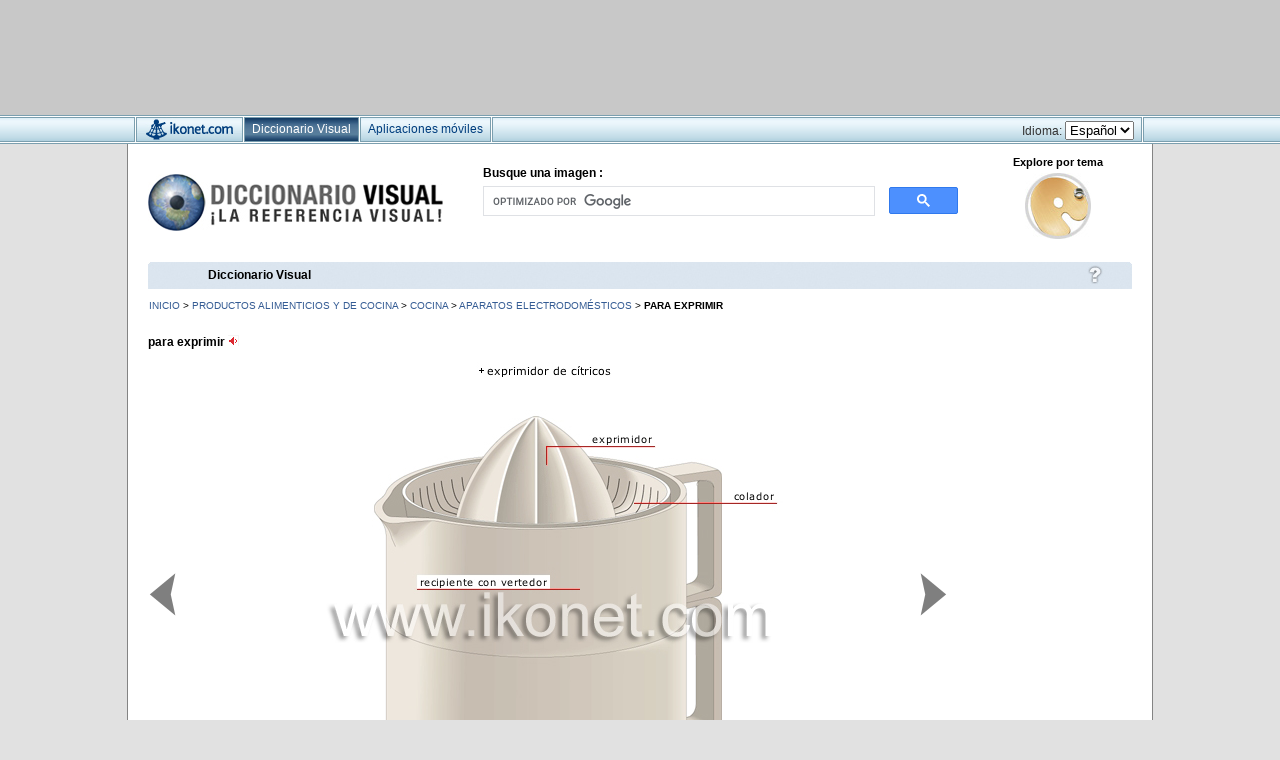

--- FILE ---
content_type: text/html; charset=UTF-8
request_url: https://www.ikonet.com/es/diccionariovisual/productos-alimenticios-y-de-cocina/cocina/aparatos-electrodomesticos/para-exprimir.php
body_size: 29328
content:
<!DOCTYPE html PUBLIC "-//W3C//DTD XHTML 1.0 Strict//EN"
        "http://www.w3.org/TR/xhtml1/DTD/xhtml1-strict.dtd">
<html xmlns="http://www.w3.org/1999/xhtml" xml:lang="en" lang="en">
<head>
<!--Output date : 14:11 2007-11-09, version : 3.0.21-->
<!-- -->
<meta http-equiv="content-type" name="content-type" content="text/html; charset=utf-8" />
<title>productos alimenticios y de cocina > cocina > aparatos electrodomésticos > para exprimir imagen - Diccionario Visual
</title>
<script type="text/javascript" src="../../../includes/scripts/js/menu-haut.js"></script>
<script type="text/javascript" src="../../../includes/scripts/js/analytics.js"></script>
<script type="text/javascript" src="../../../includes/scripts/js/AC_RunActiveContent.js"></script>
<script type="text/javascript" src="../../../includes/scripts/js/rollOver.js"></script>
<script type="text/javascript" src="../../../includes/scripts/js/CGDynamicMenu.js"></script>
<script type="text/javascript" src="../../../includes/scripts/js/truncate.js"></script>
<link href="../../../css/esp/screen.css" rel="stylesheet" type="text/css" media="screen" />
<link href="../../../css/esp/print.css" rel="stylesheet" type="text/css" media="print" />
</head>
<body>


<!-- THE VISUAL DICTIONARY -->

<div class="pubtop" style="background-color:#C8C8C8; height:115px; width:100%;"><div style="height:6px;"></div><div class="pubbox"><div class="pubbox_leaderboard">
<script async src="https://pagead2.googlesyndication.com/pagead/js/adsbygoogle.js"></script>
<!-- Larousse Mexico 728x90 leaderboard TopOfAllPages -->
<ins class="adsbygoogle"
     style="display:inline-block;width:728px;height:90px"
     data-ad-client="ca-pub-7156007925185226"
     data-ad-slot="8701798275"></ins>
<script>
     (adsbygoogle = window.adsbygoogle || []).push({});
</script>
</div></div></div>
<style>
div.menutop{
	height:29px;
	width:100%;
	background: #FFF url(https://www.ikonet.com/en/ikonet-ui/images/menutop.gif) repeat-x;
	text-align:left;
	font-family:Verdana,Geneva,sans-serif;
	color:#333;
	}
	
div.menutop a{
	outline:none;
	}
	
div.menuonglets{
	width:1006px;
	height:29px;
	margin:0 auto;
	font-size:14px;
	}
	
div.spacer{
	height:29px; 
	width:3px; 
	background: #FFF url(https://www.ikonet.com/en/ikonet-ui/images/menutop_spacer.gif) center; 
	float:left;
	}
	
div.spacer_debut{
	height:29px; 
	width:3px; 
	background: #FFF url(https://www.ikonet.com/en/ikonet-ui/images/menutop_spacer.gif) center; 
	float:left;
	margin-left: -3px;
	}

div.spacer_fin{
	height:29px; 
	width:3px; 
	background: #FFF url(https://www.ikonet.com/en/ikonet-ui/images/menutop_spacer.gif) center; 
	float:left;
	margin-right: -1px;
	}
	
div.onglet{
	height:29px;
	background: url(https://www.ikonet.com/en/ikonet-ui/images/menutop.gif) repeat-x;
	float:left;
	font-size:12px;
	color:#003E7E;
	text-decoration:none;
	}
	
div.onglet:hover{
	height:29px;
	background: url(https://www.ikonet.com/en/ikonet-ui/images/menutop.gif) repeat-x;
	background-position:0px -29px;
	float:left;
	font-size:12px;
	color:#003E7E;
	text-decoration:none;
	cursor:pointer;
	}
	
div.onglet:active{
	height:29px;
	background: url(https://www.ikonet.com/en/ikonet-ui/images/menutop.gif) repeat-x;
	background-position:0px -58px;
	float:left;
	font-size:12px;
	color:#003E7E;
	text-decoration:none;
	cursor:pointer;
	}
	
div.ongletselect{
	height:29px;
	background: url(https://www.ikonet.com/en/ikonet-ui/images/menutop_select.gif) center;
	float:left;
	font-size:12px;
	color:#FFF;
	text-decoration:none;
	}
	
div.ongletikonet{
	height:29px;
	width:105px;
	background: url(https://www.ikonet.com/en/ikonet-ui/images/boutonikonet.gif) repeat-x;
	float:left;
	}
	
div.ongletikonet:hover{
	height:29px;
	width:105px;
	background: url(https://www.ikonet.com/en/ikonet-ui/images/boutonikonet.gif) repeat-x;
	background-position:0px -29px;
	float:left;
	cursor:pointer;
	}
	
div.ongletikonet:active{
	height:29px;
	width:105px;
	background: url(https://www.ikonet.com/en/ikonet-ui/images/boutonikonet.gif) repeat-x;
	background-position:0px -58px;
	float:left;
	cursor:pointer;
	}
	
div.ongletikonetselect{
	height:29px;
	width:105px;
	background: url(https://www.ikonet.com/en/ikonet-ui/images/boutonikonet_select.jpg) center;
	float:left;
	}
	
div.onglettext{
	padding-top:7px;
	margin-left:7px;
	margin-right:7px;
	}
</style>

<!--<script type="text/javascript" src="https://www.ikonet.com/es/ikonet-ui/dropdown/js/jquery-1.4.4.min.js"></script>-->
<script type="text/javascript" language="javascript" src="https://www.ikonet.com/es/ikonet-ui/dropdown/js/jquery.dropdownPlain.js"></script>
<link rel="stylesheet" href="https://www.ikonet.com/es/ikonet-ui/dropdown/css/dropdown_style.css" type="text/css" media="screen, projection"/>
	<!--[if lte IE 7]>
        <link rel="stylesheet" type="text/css" href="https://www.ikonet.com/en/ikonet-ui/dropdown/css/ie.css" media="screen" />
    <![endif]-->
    
    <!-- CODE: Pour ajouter la mention "Nouveau" a un onglet
    <div style="position:relative; left:19px; top:-20px; width:91px; height:23px;"><img src="https:///en/ikonet-ui/images/nouveau.png" style="margin:0px; padding:0px; border:none;"></img></div>
    -->

<div class="menutop">
<div class="menuonglets">
    <div class="spacer_debut"></div>
    <ul class="dropdown" style="margin: 0; padding: 0;"> 
    	<li>
    	<a href="https://www.ikonet.com/es/"><div class="ongletikonet"></div></a>
        </li>
    	<div class="spacer"></div>
    
    	<li>
    	<a href="https://www.ikonet.com/es/diccionariovisual/"><div class="ongletselect"><div class="onglettext">Diccionario Visual</div></div></a>
        </li>
        <div class="spacer"></div>
        
        <li>
    	<a href="https://www.ikonet.com/es/cuerpo-humano-virtual/"><div class="onglet"><div class="onglettext">Aplicaciones m&oacute;viles</div></div></a>
            <ul class="sub_menu" style="width:280px; margin: 0; padding: 0;">
            	<li><a href="https://www.ikonet.com/es/cuerpo-humano-virtual/"><span style="color:#003E7E;">El Cuerpo Humano Virtual (iPad)</span></a></li>
        		<li><a href="https://www.ikonet.com/es/elvisualplus/"><span style="color:#003E7E;">El Visual + (iPad)</span></a></li>
        	</ul>
        </li>
    	<div class="spacer"></div>
    </ul>

    <div class="spacer_fin" style="float:right"></div>

    <div style="padding-top:6px; float:right; font-size:12px; margin-right:7px;">
    Idioma:
    <select ONCHANGE='location = this.options[this.selectedIndex].value'>
    <option VALUE='https://www.ikonet.com/es/'>Espa&ntilde;ol</option>
    <option VALUE='https://www.ikonet.com/en/'>Ingl&eacute;s</option>
    <option VALUE='https://www.ikonet.com/fr/'>Franc&eacute;s</option>
    </select>
    </div>
    
</div>
</div>	<div class="frame">
<!-- THE VISUAL DICTIONARY -->

<!--<div class="menuOnglets">
	<div class="onglet1b"><span class="texteOnglet">The visual dictionary</span></div>
     <a href="http://www.ikonet.com/fr/ledictionnairevisuel/"><div class="onglet2"><span class="texteOnglet">Le <span style="color:#af0c03">corps humain</span> virtuel</span></div></a>
    
    <div style="float:right;"><a href="http://store.ikonet.com"><div class="onglet3"><span class="texteOnglet">Online Shop</span></div></a></div>
    <div style="float:right; color:#FFF; margin-top:4px; margin-right:10px;">
     Language :
    <select ONCHANGE='location = this.options[this.selectedIndex].value'>
    <option VALUE='http://www.ikonet.com/en/visualdictionary/'>English</option>
    <option VALUE='http://www.ikonet.com/fr/ledictionnairevisuel/'>Fran&ccedil;ais</option>
    </select>
    </div>
</div>-->    
		<div class="c">
		 <!-- THE VISUAL DICTIONARY -->
<meta name="viewport" content="width=device-width">
<style>
  /* Samsung Galaxy */
  @media screen and (device-width: 800px) { html { zoom: 81.21827%; } }
  /* Kindle Fire */
  @media screen and (device-width: 600px) { html { zoom: 60.91370%; } }
  /* iPad */
  @media screen and (device-width: 768px) { html { zoom: 75%; } }
</style>
<div class="h">


<br style="clear:both">

  <div style='margin-left: 20px; position:relative; z-index:0;'>
  <!--<div class='logo' style="position:relative; z-index:0;"><a href=""><img src="images/header/logoheader.jpg" alt="Logo" /></a></div>-->
  
      
  <div style="height:106px; width:985px;">
  <script type="text/javascript">
	function submitform()
	{
  		document.recherche.submit();
	}
  </script>
  
  <div style="float:left; margin-top:18px;">
  <!--<a href="https://www.ikonet.com/es/diccionariovisual/" class="header"></a>-->
  <a href="https://www.ikonet.com/es/diccionariovisual/"><img src="https://www.ikonet.com/es/diccionariovisual/images/logo-new-ES.jpg"></img></a>
  </div>
  
  <div style="position:absolute; left:335px; top:10px; font-size:12px; font-weight:bold;">
  Busque una imagen :
  </div>
  
<style>
#searchform .screen-reader-text {
	display:none;
}

#searchform #s, #cse-search-box input[type="text"] {
	margin:0; 
	height:30px;
	width:350px;
	border:1px solid #666;
	font-size:16px;
	}
</style>
	
  <div style="float:left; margin-top:30px; margin-left:40px;width:475px" class="menu side widget_search">
  
  <!-- GOOGLESEARCH -->
  <script async src="https://cse.google.com/cse.js?cx=partner-pub-7156007925185226:szgnabuf34k">
</script>
<div class="gcse-searchbox-only"></div>
	<!--<form action="http://www.ikonet.com/es/diccionariovisual/static/esp/searchresults" id="cse-search-box" name="recherche">
  <div>
    <input type="hidden" name="cx" value="partner-pub-7156007925185226:szgnabuf34k" />
    <input type="hidden" name="cof" value="FORID:9" />
    <input type="hidden" name="ie" value="UTF-8" />
    <input type="text" name="q">
  </div>
</form>
<script type="text/javascript" src="http://www.google.ca/cse/brand?form=cse-search-box&amp;lang=es"></script>
-->
</div>
  
    <div style="float:left; width:140px; height:100px; margin-left:30px; text-align:center; font-weight:bold;">
  Explore por tema
  <!-- <a href="/"> A UTILISER POUR LE RANDOM -->
  <a href="https://www.ikonet.com/es/diccionariovisual/"><img src="https://www.ikonet.com/es/diccionariovisual/images/themes/11.jpg" style="margin-top:5px;" alt="arte y arquitectura" title="arte y arquitectura"></a>
  </div>

</div>

<div style='clear:both'></div>
  
<div class="menuHaut">
  <div id="pons" class="pons">
  <a href="https://www.ikonet.com/es/diccionariovisual/static/esp/help"><img src="../../../images/btn_aide.jpg" alt="" /></a>
</div>
  <div class="elementsMenu">
	<ul id="menu">
        	<li><span><a href="https://www.ikonet.com/es/diccionariovisual/static/esp/visual">Diccionario Visual</a></span>
    			<!--<ul>
				<li><a href="https://www.ikonet.com/es/diccionariovisual/static/esp/visuel">Qu’est-ce que <em>Le Visuel</em>&nbsp;?</a></li>
				<li><a href="https://www.ikonet.com/es/diccionariovisual/static/esp/visuel_histoire">L'histoire d’un succès</a></li>
				<li><a href="https://www.ikonet.com/es/diccionariovisual/static/esp/visuel_monde"><em>Le Visuel</em> dans le monde</a></li>
			</ul>-->
		</li>
        
          
    
      
	  	
			<!--<ul>
				<li><a href="https://www.ikonet.com/es/diccionariovisual/static/esp/survol">Survol</a></li>
				<li><a href="https://www.ikonet.com/es/diccionariovisual/static/esp/visuel4"><em>Le Visuel 4</em></a></li>
				<li><a href="https://www.ikonet.com/es/diccionariovisual/static/esp/cederom_visuel3">Mise à jour</a></li>
			</ul>-->		
	  </li>	
      
	   		
			
			<!--<ul>
				<li><a href="https://www.ikonet.com/es/diccionariovisual/static/esp/jeux_chacunsaplace">Jeu de la semaine</a></li>
				<li><a href="https://www.ikonet.com/es/diccionariovisual/static/esp/games_archives">Archives</a></li>
			</ul>-->
		</li>

		
    
	</ul>
	</div>
</div>
</div>         
  		</div>
			
			<div class="c2">
			<div class="breadcrumb" style='margin-top:0px; float:left;'>		
						<span class="breadcrumb"><a href="http://www.ikonet.com/es/diccionariovisual/">INICIO</a> > <a href="https://www.ikonet.com/es/diccionariovisual/productos-alimenticios-y-de-cocina/">productos alimenticios y de cocina</a> > <a href="https://www.ikonet.com/es/diccionariovisual/productos-alimenticios-y-de-cocina/cocina/">cocina</a> > <a href="https://www.ikonet.com/es/diccionariovisual/productos-alimenticios-y-de-cocina/cocina/">aparatos electrodomésticos</a> > <!--<a href="">--><span style="color:#000; font-weight:bold;">para exprimir</span><!--</a>--></span>
			
            
            
<!--========================================================= PREVIOUS / NEXT ============= -->
				</div>
                <div style="float:right; margin-right:20px;"></div>
                
				<div class="descript" style='width: 675px; float:left;'>				
						<h4 class="top">para exprimir <a href="https://www.ikonet.com/es/diccionariovisual/static/esp/pronunciation/index/esp/26595/26595" onclick="MM_openBrWindow('https://www.ikonet.com/es/diccionariovisual/static/esp/pronunciation/index/esp/26595/26595','popup','status=yes,scrollbars=no,width=313,height=484'); return false"><img src="../../../images/speaker-vert.gif" alt="click to hear : para exprimir" title="click to hear : para exprimir" border="0" width="11" height="11" /></a></h4>
							
				</div>
					
                    <div style="clear:both;"></div>
                    
					<!-- VOIR AUSSI FLASH ===================================== -->
					
					
                    <script src="http://code.jquery.com/jquery-latest.js"></script>
                    
                    <style>
                    img{
                        border:none;
                    }
                    
                    #screenshot{
                            position:absolute;
                            background:#333333;
                            border:solid 1px #d8d8d8;
                            padding:4px;
                            display:none;
                            color:#fff;
                            font-family:Arial, Helvetica, sans-serif;
                            font-size:12px;
                            line-height:20px;
							text-align:center;
                    }
					</style>
                    
					<div style="position:relative; width:840px;">
                                        
                    <script>
						// starting the script on page load
						$(document).ready(function(){
							screenshotPreview();
							//alert("READY");
						});
					</script>
                    
                    <script type="text/javascript">
						this.screenshotPreview = function(){	
							/* CONFIG */
								
								xOffset = 0;
								yOffset = 15;
								
								// these 2 variable determine popup's distance from the cursor
								// you might want to adjust to get the right result
								
							/* END CONFIG */
							$("a.screenshot").hover(function(e){
								this.t = this.title;
								this.title = "";	
								var c = (this.t != "") ? "<br/>" + this.t : "";
								$("body").append("<p id='screenshot'><img style='width:200px;' src='"+ this.rel +"' alt='url preview' />"+ c +"</p>");								 
								$("#screenshot")
									.css("top",(e.pageY - xOffset) + "px")
									.css("left",(e.pageX + yOffset) + "px")
									.fadeIn("fast");					
							},
							
							function(){
								this.title = this.t;	
								$("#screenshot").remove();
							});	
							$("a.screenshot").mousemove(function(e){
								$("#screenshot")
									.css("top",(e.pageY - xOffset) + "px")
									.css("left",(e.pageX + yOffset) + "px");
							});			
						};
					</script>
                    
                    <a href="https://www.ikonet.com/es/diccionariovisual/productos-alimenticios-y-de-cocina/cocina/aparatos-electrodomesticos/para-cortar-2.php" class="screenshot" title="para cortar" rel="../../../images/esp/para-cortar-265891.jpg"><div class="bouton_ecran_right" style="width:30px; height:80px; position:absolute; top:200px; left:20px;"></div></a>                    
                    <a href="https://www.ikonet.com/es/diccionariovisual/productos-alimenticios-y-de-cocina/cocina/aparatos-electrodomesticos/para-cocinar.php" class="screenshot" title="para cocinar" rel="../../../images/esp/para-cocinar-265620.jpg"><div class="bouton_ecran_left" style="width:30px; height:80px; position:absolute; top:200px; right:20px;"></div></a> 
                                        
                    <img style="margin-left:20px;"src="../../../images/esp/para-exprimir-265950.jpg"  alt='para exprimir image' usemap='#Map2' title='para exprimir image' width="800"> </img>
                    
<!-- Texte édito =====================================================================================================================================================--> 	

<div style="height:84px; width:820px; background-color:#f9f9f9; margin-left:20px; position:relative;">

	<a href="http://www.ikonet.com/es/achat_image.php" style="display:block; width:153px; height:31px; background-color:#666; position:absolute; top:26px; left:67px;"><img src="https://www.ikonet.com/es/diccionariovisual/images/ecran-comprar.jpg" alt="achat d'image"/></a>
    
    <a href="https://www.ikonet.com/es/diccionariovisual/static/esp/blog_this?id=https://www.ikonet.com/es/diccionariovisual/productos-alimenticios-y-de-cocina/cocina/aparatos-electrodomesticos/para-exprimir.php&title=para exprimir&screenshot=https://www.ikonet.com/es/diccionariovisual/images/esp/para-exprimir-265950&icon=https://www.ikonet.com/es/diccionariovisual/Icons/Ecran/ICE26595_0" style="display:block; width:147px; height:31px; background-color:#666; position:absolute; top:26px; left:240px;"><img src="https://www.ikonet.com/es/diccionariovisual/images/ecran-utilizar.jpg" alt="achat d'image"/></a>
    
    <div style="float:right; height:62px; width:300px; margin-top:10px; margin-right:39px;">
    <!-- AddThis Button BEGIN -->
		        <div class="addthis_toolbox addthis_default_style" style="float:left; width:270px; text-align:right; height:25px; margin-left:50px;">
        <a class="addthis_button_facebook_like" fb:like:layout="box_count"></a>
        <a class="addthis_button_tweet" tw:count="vertical"></a>
        <a class="addthis_button_google_plusone" g:plusone:size="tall" style="margin-top:2px;"></a> 
        <a class="addthis_button_pinterest_pinit" pi:pinit:url="http://www.ikonet.com/es/diccionariovisual/" pi:pinit:media="http://www.ikonet.com/es/diccionariovisual/images/esp/para-exprimir-265950.jpg" pi:pinit:layout="vertical" style="margin-top:6px;"></a>
        </div><br style="clear:both" />
        <script type="text/javascript" src="http://s7.addthis.com/js/250/addthis_widget.js#pub=ssimard"></script>
    <!-- AddThis Button END -->
    </div>
    
</div>
            
            <div style="text-align: center; font-size: 14px; margin-top: 10px; margin-bottom: 15px; width: 820px; margin-left: 10px;">
			Ver para exprimir en : <a href="/fr/ledictionnairevisuel/alimentation-et-cuisine/cuisine/appareils-electromenagers/pour-presser.php" class="lienlangue">franc&eacute;s</a> | <a href="/en/visualdictionary/food-and-kitchen/kitchen/domestic-appliances/for-juicing.php" class="lienlangue">ingl&eacute;s</a>
    		</div>
                                    
                    
    </div>
    
    				<map name="Map2" id="Map2">						
												<area shape="rect" coords="333,10,463,25" href="#exprimidor de cítricos1" title="exprimidor de cítricos" alt="exprimidor de cítricos" />
													<area shape="rect" coords="374,373,413,387" href="#motor2" title="motor" alt="motor" />
													<area shape="rect" coords="270,222,403,236" href="#recipiente con vertedor3" title="recipiente con vertedor" alt="recipiente con vertedor" />
													<area shape="rect" coords="442,79,508,93" href="#exprimidor4" title="exprimidor" alt="exprimidor" />
													<area shape="rect" coords="584,136,630,150" href="#colador5" title="colador" alt="colador" />
												
					</map>
                        
				 <div class="c3">
										<div class="descript" id="exprimidor de cítricos1">
						
						<h4 class="top">exprimidor de cítricos <a href="https://www.ikonet.com/es/diccionariovisual/static/esp/pronunciation/index/esp/8739/8739" onclick="MM_openBrWindow('https://www.ikonet.com/es/diccionariovisual/static/esp/pronunciation/index/esp/8739/8739','popup','status=yes,scrollbars=no,width=313,height=484'); return false"><img src="../../../images/speaker-vert.gif" alt="click to hear : exprimidor de cítricos" title="click to hear : exprimidor de cítricos" border="0" width="11" height="11" /></a></h4>
						
																	
						<div class='imgContenu'><a href='https://www.ikonet.com/es/diccionariovisual/productos-alimenticios-y-de-cocina/productos-alimenticios/frutas/citricos.php'><img src='../../../Icons/Ecran/ICE25151_0.png' alt='cítricos image' width='84' height='66' title='cítricos image' /></a><br /><a href='https://www.ikonet.com/es/diccionariovisual/productos-alimenticios-y-de-cocina/productos-alimenticios/frutas/citricos.php'>cítricos</a><br style='clear: both;'/></div></div><div style='clear:both;'></div>						<div class="descript" id="motor2">
						
						<h4 class="top">motor <a href="https://www.ikonet.com/es/diccionariovisual/static/esp/pronunciation/index/esp/5060/8819" onclick="MM_openBrWindow('https://www.ikonet.com/es/diccionariovisual/static/esp/pronunciation/index/esp/5060/8819','popup','status=yes,scrollbars=no,width=313,height=484'); return false"><img src="../../../images/speaker-vert.gif" alt="click to hear : motor" title="click to hear : motor" border="0" width="11" height="11" /></a></h4>
						
																	
						</div><div style='clear:both;'></div>						<div class="descript" id="recipiente con vertedor3">
						
						<h4 class="top">recipiente con vertedor <a href="https://www.ikonet.com/es/diccionariovisual/static/esp/pronunciation/index/esp/8806/8806" onclick="MM_openBrWindow('https://www.ikonet.com/es/diccionariovisual/static/esp/pronunciation/index/esp/8806/8806','popup','status=yes,scrollbars=no,width=313,height=484'); return false"><img src="../../../images/speaker-vert.gif" alt="click to hear : recipiente con vertedor" title="click to hear : recipiente con vertedor" border="0" width="11" height="11" /></a></h4>
						
																	
						</div><div style='clear:both;'></div>						<div class="descript" id="exprimidor4">
						
						<h4 class="top">exprimidor <a href="https://www.ikonet.com/es/diccionariovisual/static/esp/pronunciation/index/esp/8780/8780" onclick="MM_openBrWindow('https://www.ikonet.com/es/diccionariovisual/static/esp/pronunciation/index/esp/8780/8780','popup','status=yes,scrollbars=no,width=313,height=484'); return false"><img src="../../../images/speaker-vert.gif" alt="click to hear : exprimidor" title="click to hear : exprimidor" border="0" width="11" height="11" /></a></h4>
						
																	
						</div><div style='clear:both;'></div>						<div class="descript" id="colador5">
						
						<h4 class="top">colador <a href="https://www.ikonet.com/es/diccionariovisual/static/esp/pronunciation/index/esp/8793/8793" onclick="MM_openBrWindow('https://www.ikonet.com/es/diccionariovisual/static/esp/pronunciation/index/esp/8793/8793','popup','status=yes,scrollbars=no,width=313,height=484'); return false"><img src="../../../images/speaker-vert.gif" alt="click to hear : colador" title="click to hear : colador" border="0" width="11" height="11" /></a></h4>
						
																	
						</div><div style='clear:both;'></div>				
			  </div>
              
              
              
              
<div class="c4">
<!--Workaround de l'affichage de 2 pubs DeVisu-->
<div class="advertising left">
<script async src="https://pagead2.googlesyndication.com/pagead/js/adsbygoogle.js"></script>
<!-- Ikonet Spanish Big Box Above fold_1 -->
<ins class="adsbygoogle"
     style="display:inline-block;width:300px;height:250px"
     data-ad-client="ca-pub-7156007925185226"
     data-ad-slot="4071102589"></ins>
<script>
     (adsbygoogle = window.adsbygoogle || []).push({});
</script>



<script async src="https://pagead2.googlesyndication.com/pagead/js/adsbygoogle.js"></script>
<!-- Ikonet Spanish Big Box Above fold_2 -->
<ins class="adsbygoogle"
     style="display:inline-block;width:300px;height:250px"
     data-ad-client="ca-pub-7156007925185226"
     data-ad-slot="7634314655"></ins>
<script>
     (adsbygoogle = window.adsbygoogle || []).push({});
</script>

<!--<script type="text/javascript"
src="http://www.ledictionnairevisuel.com/widget/javascript_widget_EN.php">
</script>-->

</div>

<div id="INV1"></div>
				</div>
			</div>
			<br style="clear:both" />
		</div>
		<div class="f"></div>
	</div>
    <div style="width:100%; height:330px; background-color:#383838; margin-top:26px;">
    <div text-align="center">
<style>
div.footer{
	width:100%;
	height:325px;
	background-color:#0d3f7c;
	color:#FFF;
	background: #FFF url(https://www.ikonet.com/en/ikonet-ui/images/footerback.jpg) center repeat-x;
	font-family:Verdana,Geneva,sans-serif;
	}
	
div.footwrap{
	width:1006px;
	height:325px;
	margin:0 auto;
	background: #FFF url(https://www.ikonet.com/en/ikonet-ui/images/footer.jpg) center repeat-x;
	}

div.footer_chv {
	width:100%;
	height:325px;
	color:#FFF;
	background-color: #000;
	font-family:Verdana,Geneva,sans-serif;
}
		
div.footwrap_chv {
	width:1006px;
	height:325px;
	margin:0 auto;
	background: #000 url(https://www.ikonet.com/fr/ikonet-ui/images/footer_chv.jpg) center repeat-x;
}
	
div.footcol{
	height:280px;
	width:235px;
	margin-left:13px;
	float:left;
	color:#CCC;
	font-size:10px;
	margin-top:20px;
	}
	
div.footcol a{
	text-decoration:none;
	color:#CCC;
	}
	
div.footcol a:hover{
	text-decoration:none;
	color:#FFF;
	}
	
div.footcol ul{
	list-style:none outside none;
	padding:0px;
	line-height:14px;
	margin-left:0px;
	}
	
div.footcol span.title{
	font-size:14px;
	font-weight:bold;
	color:#FFF;
	}
	
div.footcol li.sous{
	font-size:11px;
	font-weight:bold;
	margin-bottom:5px;
	color:#FFF;
	margin-top:12px;
	}
	
div.signature{
	width:1006px;
	text-align:center;
	margin:0 auto;
	height:45px;
	font-size:10px;
	color:#FFF;
	}
</style>

<div class="footer">
	<div class="footwrap">
    	<div class="footcol">
        <span class="title">La empresa</span><br>
        <ul style="padding-left:0px; margin-left:0px;">
        <li><a href="https://www.ikonet.com/es/apropos.php">Con&oacute;zcanos</a></li>
        <li><a href="https://www.ikonet.com/en/visualdictionary/static/us/news">Noticias (en)</a></li>
        <li><a target="_blank" href="https://www.qa-international.com/">QA International (en)</a>&nbsp;<img src="https://www.ikonet.com/es/images/newwindow.png"></img></li>
        <li><a target="_blank" href="https://www.quebec-amerique.com/">Qu&eacute;bec Am&eacute;rique (fr)</a>&nbsp;<img src="https://www.ikonet.com/es/images/newwindow.png"></img></li>
        <!--<li><a target="_blank" href="https://store.ikonet.com/Guide_to_shopping_online.html">Gu&iacute;a de compras en l&iacute;nea (en)</a>&nbsp;<img src="https:///es/images/newwindow.png"></img></li>
        <li><a target="_blank" href="https://store.ikonet.com/customer_service.html">Servicio de atenci&oacute;n al cliente (en)</a>&nbsp;<img src="https:///es/images/newwindow.png"></img></li>-->
        </ul>
        </div>
        
        <div class="footcol">
        <span class="title">Nuestros sitios</span>
        <ul style="padding-left:0px; margin-left:0px;">
        <li><a href="https://www.ikonet.com/fr/ledictionnairevisuel/">Le Dictionnaire Visuel (fr)</a></li>
        <li><a href="https://www.ikonet.com/en/visualdictionary/">The Visual Dictionary (en)</a></li>
        <li><a href="https://www.ikonet.com/es/diccionariovisual/">El Diccionario Visual</a></li>
        </div>
        </ul>
        
        <div class="footcol" style="margin-left:14px;">
        <span class="title">M&aacute;s</span>
        <ul>
        <li><a href="https://www.ikonet.com/es/diccionariovisual/static/esp/put_in_place">Juegos</a></li>
        <li><a href="https://www.ikonet.com/es/herramientas.php">Herramientas</a></li>
        </ul>
        </div>
        
        <div class="footcol" style="margin-right:13px;">
        <span class="title">Recursos</span>
        <ul>
        <li><a href="https://www.ikonet.com/es/contact.php">Cont&aacute;ctenos</a></li>
        <li><a href="https://www.ikonet.com/es/achat_image.php">Compre una imagen</a></li>
        <li><a href="https://www.ikonet.com/es/advertising.php">Publicidad y acuerdos comerciales</a></li>
        <li><a href="https://www.ikonet.com/es/institutional.php">Ventas institucionales</a></li>
		<!--<li><a href="https:///es/liens.php">Enlaces</a></li>-->
        <li><a href="https://www.ikonet.com/es/diccionariovisual/static/esp/term_use">Condiciones de uso</a></li>
        <li><a href="https://www.ikonet.com/es/diccionariovisual/static/esp/privacy_policy">Pol&iacute;tica de confidencialidad</a></li>
        </ul>
        </div>
                <div class="signature"><a target="_blank" href="https://www.qa-international.com/"><span style="color:#FFF;">&copy; QA INTERNATIONAL 2026</span></a></div>
</div></div>
    </div>
    
    
</body>
</html>


--- FILE ---
content_type: text/html; charset=utf-8
request_url: https://www.google.com/recaptcha/api2/aframe
body_size: 114
content:
<!DOCTYPE HTML><html><head><meta http-equiv="content-type" content="text/html; charset=UTF-8"></head><body><script nonce="89sypff9SDhT0OpaYXNUFQ">/** Anti-fraud and anti-abuse applications only. See google.com/recaptcha */ try{var clients={'sodar':'https://pagead2.googlesyndication.com/pagead/sodar?'};window.addEventListener("message",function(a){try{if(a.source===window.parent){var b=JSON.parse(a.data);var c=clients[b['id']];if(c){var d=document.createElement('img');d.src=c+b['params']+'&rc='+(localStorage.getItem("rc::a")?sessionStorage.getItem("rc::b"):"");window.document.body.appendChild(d);sessionStorage.setItem("rc::e",parseInt(sessionStorage.getItem("rc::e")||0)+1);localStorage.setItem("rc::h",'1767344920903');}}}catch(b){}});window.parent.postMessage("_grecaptcha_ready", "*");}catch(b){}</script></body></html>

--- FILE ---
content_type: text/css
request_url: https://www.ikonet.com/es/ikonet-ui/dropdown/css/dropdown_style.css
body_size: 1258
content:
/* 
	LEVEL ONE
*/
ul.dropdown                         { position: relative; margin:0px; margin:0px; list-style: none;}
ul.dropdown li                      { float: left; zoom: 1; background: #ccc; }
ul.dropdown a:hover		            { }
ul.dropdown a:active                { }
ul.dropdown li a                    { display: block; color: #222; }
ul.dropdown li:last-child a         { border-right: none; } /* Doesn't work in IE */
ul.dropdown li.hover,
ul.dropdown li:hover                { background: #b2d1df; position: relative; }
ul.dropdown li.hover a              { }


/* 
	LEVEL TWO
*/
ul.dropdown ul 						{ width: 150px; visibility: hidden; position: absolute; top: 100%; left: 0; z-index:9999; list-style: none;}
ul.dropdown ul li 					{ font-weight: normal; background: #dfeff7; border-bottom: 1px solid #7b9faf; border-left: 1px solid #7b9faf; border-right: 1px solid #7b9faf; float: none; padding:5px; cursor:pointer; font-size:12px;}
									  
                                    /* IE 6 & 7 Needs Inline Block */
ul.dropdown ul li a					{ border-right: none; width: 100%; display: inline-block; text-decoration:none; } 

/* 
	LEVEL THREE
*/
ul.dropdown ul ul 					{ left: 100%; top: 0; }
ul.dropdown li:hover > ul 			{ visibility: visible; }

--- FILE ---
content_type: text/css
request_url: https://www.ikonet.com/es/diccionariovisual/css/esp/print.css
body_size: 13895
content:
/*****************************/
body { margin: 0; padding: 0; }
body, table, input, textarea { font-family: Tahoma, Verdana, Helvetica, sans-serif; font-size: 11px; }
form { margin:0; padding:0; }
img { border:0; }
* *.noprint,
div.frame div.c div.advertising,
div.frame div.c div.c4,
div.frame div.c div.c1,
div.frame div.h ul,
div.frame div.h div.merriam,
object,
embed { display: none; }
    div.frame {
        text-align: left;
    }
    div.frame div.main_logo {
        position: absolute;
        top: 0;
        left: 0;
    }                                             /* Official Logo */
        div.frame div.h {
            height: 130px;
        }
        div.frame div.h h1 {
            position: absolute;
            top: 35px;
            left: 135px;
        }                                              /* Visual Dictionnary Online title */
            div.frame div.h h1 a {
                text-decoration: none;
                color: #000;
            }
    div.frame div.c {
        text-align: left;
    }

    div.frame div.c div.c2 div.c3 div.breadcrumb  {
        border-top: 1px solid #ccc;
        border-bottom: 1px solid #ccc;
        text-align: center;
    }
        div.frame div.c div.c2 div.c3 div.breadcrumb span.breadcrumb  {
            font: 10px Verdana, Arial, Helvetica, sans-serif;
        }
            div.frame div.c div.c2 div.c3 div.breadcrumb span.breadcrumb a  {
               text-decoration: none;
               color: #333;
            }
        div.frame div.c div.c2 div.c3 div.breadcrumb span.blog  {
            display: none;
        }
    div.frame div.f ul.leFooter {
        display: none;
    }
    	div.frame div.f div.cyberliens{
    	   text-align: center;
    	   border-top: 1px solid #ccc;
    	   border-bottom: 1px solid #ccc;
    	   margin: 15px 0 0 0;
    	}
/*****************************/

h1.products{
    font-family: Verdana, Arial, Helvetica, sans-serif;
    margin: 0 0 10px 0;
    padding: 0 0 10px 0;
    font-size: 40px;
	border: 0;
}
div.imgProducts{    
    float: left; 
    padding: 0 10px 0 10px;
}
h1.article_title {
    font-size:11px;
    font-weight: bold;
    margin:0;
    padding:0;
}

div.menuProduct{
    background-image: url(../images/product_bar.jpg);
    height: 20px; 
    margin-left: 145px;
    padding-left: 15px;
    font-weight: bold;
    font-size: 10px;
    color: #ccc;
}
div.menuProduct a:visited{
    color: #ccc;
    text-decoration:none;
}
div.menuProduct a:hover{
    color: #649cce;
}

ul.menuHeader    {    
    height: 20px;
    padding: 0px;
    margin: 0 0 0 150px;
    background-color: #000000; 
}
ul.menuHeader li    {
    float: left;
    padding: 0px;
    color: #999999; 
    text-transform:uppercase; 
    font-weight: bold; 
    font-size: 10px; 
    list-style: none;
}

div.c1 ul.menuTheme{
    position: relative;
    margin: 0;
    padding: 0;
    border: 0;
    list-style-type: none;
}
div.c1 ul.menuTheme li{
    font-family: Verdana, Arial, Helvetica, sans-serif;    
    font-size: 11px;
    line-height: 17px;
    color: #ccc;
    padding-left: 15px;
    background: #333 url(../images/arrow.gif) 5px center no-repeat;
}
div.c1 ul.menuTheme li a{
    color: white;
    text-decoration: none;
}
div.c1 ul.menuTheme li a:hover{
    background-color: white;
    color: black;
}
div.c1 ul.menuThemeOpen li.highlightPuce{
    background: white url(../images/highlightPuce.gif) 0px center no-repeat;
    border: none;
    color: black;
    padding: 0 0 0 15px;
    margin: 0;
}
div.c1 ul.menuThemeOpen li.highlightPuce a{
    color: black;
}

div.c1 ul.menuThemeOpen li.highlight{
    background-color: white;
    border: none;
    color: black;
    padding: 0;
    margin: 0 0 0 28px;
}
div.c1 ul.menuThemeOpen    {
    padding: 0;
    margin: 0;
    background-color: #181818;
    color: #ccc;
    text-decoration:none;
 }
div.c1 ul.menuThemeOpen li a{
    color: #ccc;
    text-decoration:none;
    padding: 0;
    margin: 0;
    width: 122px;
}
div.c1 ul.menuThemeOpen li a:hover{
    background-color: white;
    color: black;
    text-align: left;
    padding: 0;
    margin: 0;
}
 div.c1 ul.menuThemeOpen li.ouvert{
    background: #181818 url(../images/arrow_down.gif) 3px center no-repeat;
    padding-left: 15px;
    margin: 0 0 0 0px;
    text-decoration:none;
}
 div.c1 ul.menuThemeOpen li{
     font-family: Verdana, Arial, Helvetica, sans-serif;    
    font-size: 11px;
    line-height: 17px;
    color: #ccc;
    list-style-image: none;
    list-style: none;
    background-color: #181818;
    padding: 0 0 0 28px;
    margin: 0;
    
 }
div.frame div.c div.c2.earth {
    background-color: #ccc;
}

div.frame div.c div.c2 div.c5{
    padding: 20px 0 0 0;
    margin: 0px auto;
}                
div.contenu_theme a{
    color: #649cce;
}
    
div.imgContenu    {
    float: left;
    text-align: center;
    padding: 0 10px 0 0;
    margin: 0;
    width: 83px;
}
div.imgContenu    a{
    text-decoration: none;
}
    
    /* Section des pages avec le contenu */
    div.secConMenuBar    {
        font-weight: bold;
        width: 551px;
        background-color: #CCCCCC;
    }
    div.secConMenuBar a    {
        color: #649cce;
    }
    div.conteneurAvantContenu    {
        padding: 5px;
        height: 235px;
        width: 540px;
        vertical-align: top;
        left: 0px;
        top: 0px;
    }
    div.textAvantContenu    {
        width: 320px;
        float: left;
        padding: 0;
        margin: 0;
    }
    span.italic{
        font-style:italic;
    }
    div.main_title    {
        font-family:Verdana, Arial, Helvetica, sans-serif;
        font-size: 20px;
        color: #333;
        padding: 10px;
        line-height: 25px;
    }
    div.second_title    {
        font-family:Verdana, Arial, Helvetica, sans-serif;
        text-align: left;
        font-size: 18px;
        color: #666;
        padding: 5px 5px 10px 5px;
        line-height: 25px;        
    }
    div.slogant    {
        padding: 10px 15px 5px 7px;
        font-size: 14px;
        color: #666;
        font-family: Verdana, Arial, Helvetica, sans-serif;

    }
    div.frame div.c div.c3 div.imageAvantContenu    {
        float: right;
        text-align: right;
        padding: 5px;
    }    
    
    
    div.frame div.c div.c2 div.c3 div.search{
        padding: 0;
        margin: 0 0 0 20px;
    }
    div.frame div.c div.c2 div.c3 div.searchResult{
        padding: 0;
        margin: 3px;
        border: 0;
        position: relative;
        float: left;
        width: 250px;
        height: 75px;
        background-color: #f2f2f2;
    }
    div.frame div.c div.c2 div.c3 div.searchResult ul{
        padding: 3px 0 0 5px;
        margin: 0;
        border: 0;
        list-style:none;
    }
    div.frame div.c div.c2 div.c3 div.searchResult ul li{
        font-size: 10px;
        line-height: 10px;
    }
    div.frame div.c div.c2 div.c3 div.searchResult ul li a{
        text-decoration: none;
    }
    div.c3 h1{
        margin: 0 0 10px 25px; 
        padding-bottom: 10px; 
        font-weight: lighter;
    }
    div.c3 h3{
        margin: 0 0 0 25px; 
        padding-bottom: 10px
    }

    div.frame div.c div.c2 div.c3 div.searchResult ul li.image{
        padding: 0 3px 0 0;
        margin: 0;
        border: 0;
        position: relative; 
        float: left;
        clear: left;
    }
    
    div.frame div.c div.c3 h2{
        font-family: Verdana, Arial, Helvetica, sans-serif;
        font-size: 25px;
        font-weight: lighter;
        border-bottom: solid #666666 1px;
        color: #666666;
        padding: 5px 0 0 0px;
        margin: 0 20px 0 20px;
    }
    div.frame div.c div.c3 div.title {
        font-weight: bold; 
        color: #336699; 
        font-size: 9pt; 
        padding: 5px 0 0 0;
        margin: 0 20px 0 20px;
        text-decoration: none;
    }
    div.combiner h1{
        font-size: 11px;
        margin: 0px;
        border: 0px;
        color: #649cce;
    }
    div.combiner    {
        padding: 4px 0px 4px 10px; 
        margin: 0px;
    }
    div.combiner div.imgCombiner    {
        padding: 0px 4px 0px 2px;
        float: left;
    }
    table.tableauImage td{
        padding: 0 0 0 15px; 
        width: 120px;
        text-align: center;
        color: #649cce;
        vertical-align:top;
    }
    table.tableauImage td.title{
        padding: 0 0 5px 15px;
    }
    table.tableauImage td a{
        color: #649cce;
        text-decoration: none;
    }
    div.frame div.c2 div.c3 div.title a{
        color: #336699;
        text-decoration: none;
    }
    div.frame div.c2 div.c3 div.title span{
        color: #336699;
        text-decoration: underline;
    }
    div.frame div.c div.c3 div.content {
        font-size: 9pt; 
        font-weight: normal;
        padding: 0;
        margin: 0 20px 0 20px;
    }
    
    div.frame div.c div.c3 div.content a.contentlink{
        color: #355c94;
        text-decoration: none;
    }
    
    div.frame div.c div.c3 div.content.sous_contenu {
        line-height:20px;
        font-size: 12px;
        color: #666;
    }
    
    a.contentlink{
        color: #355c94;
        text-decoration: none;
    }
    div.frame div.c div.c4 div.pub div.content a:visited, a:active, a:link{
        color: #355c94;
        text-decoration: none;
    }
    div.frame div.c div.c4 {
        position: relative;
        float: right;
        top: 0px;
        right: 0px;
        width:300px;
        padding:0px;
        margin: 0px 0px 40px 0px;
        text-align:left;
        background-color:#bad1ed;
    }
    div.frame div.c div.c4 div.pub div.title{
        padding: 5px;
        margin: 0px;
        font-weight: bold; 
        color: #649cce; 
        font-size: 8pt; 
    }
    div.frame div.c div.c4 div.pub {
        margin: 0;
        padding: 0;
    }
    
    div.frame div.c div.c4 div.pub div.title.pub {
        color: #355c94;
        font-weight: bold;
        margin: 0 0 0 0;
        padding: 0 0 0 5px;
    }
    div.frame div.c div.contenu_theme div.title_theme{
        padding: 5px 0 0 0;
        margin-left: 103px;
        font-weight: bold;
        color: #649cce; 
        font-size: 8pt; 
    }
    div.frame div.c div.contenu_theme h1{
        padding: 5px 0 0 0;
        margin-left: 103px;
        font-size: 11px;
        font-weight: bold;
        margin: 0px;
        border: 0px;
        color: #649cce;
    }
    div.contenu_theme_imageblock    {
        float: left;
        clear: left;
        padding: 5px 16px 5px 16px;
    }
    div.frame div.c div.c3 div.content_theme {
        font-size: 8pt; 
        font-weight: normal;
        padding: 0px 5px 5px 0px;
        margin-left: 105px;
    }
    div.frame div.c div.c4 div.pub div.content{
        padding: 0 0 5px 5px;
        margin: 0;
        font-size: 8pt; 
    }
    a.more{
        text-decoration: none;
        color: #649cce;
    }
    h1 a {
        text-decoration: none;
    }
div.searchImageCadre    {
    padding: 5px;
    margin: 5px; 
    float: left;
    width: 245px;
    background-color: #f2f2f2;
}
div.advertising    {
    padding: 7px 0 3px 0;
    margin: 0;
    text-align: center;
    clear: both;
    vertical-align: top;
    z-index: 800;
    background-image: url(../images/corner.gif);
    background-position:top left; 
    background-repeat: no-repeat;
    background-color: white;
} 
div.advertising.left{
    padding: 0;
    margin:0;
    line-height:0;
    border: 0;
    background-color: #bad1ed;
    background-image: none;
}
div.advertising.bottom {
    background-image: none;
    padding: 11px 0 0 0;
    margin: 0;
    line-height:0;
}
    div.descript.coller{
        margin-bottom: 0px;
        padding: 0;
    }
    div.frame div.c div.c2 div.c3 div.descript{
        /*background-color: blue;*/
        padding: 0;
        margin: 10px 0 10px 5px;
    }
    div.descript h4{
        position: relative;
        /*background-color: purple;*/
        font-size: 11px;
        padding: 0;
        margin: 0;
    }
    .titreGras{
        font-weight: bold;
    }
    
    div.c3 h1.search{
        font-size: 30px;
        color: #999;
    }
    div.c3 h3.search{
        font-size: 13px;
        color: #333;
    }
    div.c3 ul li.liens a{
        font-weight: bold;
        color: #649cce;
    }
    
    div.titre h1{
        font-weight: bold;
        color: #649cce;
    }
    div.titre h1 a{
        color: #649cce;
    }
    
    
    
    
    .vis_dict_online{
        background-image: url(../images/visual_dictionary_online.jpg);
        background-repeat:no-repeat;
        width: 313px;
        height: 46px;
        margin: 0px;
        padding: 0px;
    }
    div.prononciation h4{
        font-family: Verdana, Arial, Helvetica, sans-serif;
        font-weight: normal;
        color: #333333;
        margin: 0; 
        padding: 10px 0 0 0;
        font-size: 13px; 
    }
    div.prononciation h5{
        font-family: Verdana, Arial, Helvetica, sans-serif;
        font-weight: bold;
        color: #333333;
        margin: 0; 
        padding: 0 0 10px 0;
        font-size: 13px; 
    }
    div.prononciation h6{
        text-align: left; 
        color: #355c94; 
        margin-left: 13px; 
        font-weight: normal;
        font-size: 11px; 
        font-family:Arial, Helvetica, sans-serif;
    }
        
    div.adsgoogle{
        padding: 20px 5px 20px 5px;
        text-transform: uppercase;
        font-weight: bold;
    }
     
    div.descript{
        padding: 7px 5px 5px 7px;
    }
    div.descript div a:link, a:hover, a:active, a:visited{
        color: #649cce;
        text-align: center;
    }
    div.advertising.left    {
        background-image:none;
        width: 300px;
    } 
    div.advertising.left.popup    {
        text-align: center;
        margin: auto;
        background-color: white;
    } 


--- FILE ---
content_type: application/javascript
request_url: https://www.ikonet.com/es/diccionariovisual/includes/scripts/js/analytics.js
body_size: 379
content:
// Google Analytics Global Site Tag
(function(){
  var script_tag = document.createElement('script');
  script_tag.src='https://www.googletagmanager.com/gtag/js?id=G-TBRJ70TCKL';
  document.head.appendChild(script_tag);
  window.dataLayer = window.dataLayer || [];
  function gtag(){dataLayer.push(arguments);}
  gtag('js', new Date());
  
  gtag('config', 'G-TBRJ70TCKL');
})();

--- FILE ---
content_type: application/javascript
request_url: https://www.ikonet.com/es/diccionariovisual/includes/scripts/js/truncate.js
body_size: 2497
content:
    function CGTruncate(eContainer, bMiddle) {
        var eSpan = document.createElement('span');
        eSpan.innerHTML = eContainer.innerHTML.stripTags().replace('&amp;', '&amp;');
        eContainer.innerHTML = '';
        eSpan.id = 'CGTruncateSpan'; // Hack for IE (part 1)
        eContainer.appendChild(eSpan);
        eSpan.style.position = 'absolute';
        eSpan.style.visibility = 'hidden';
        eSpan = $('CGTruncateSpan'); // Hack for IE (part 2)
        // Get container size
        //alert(eContainer.innerHTML+': '+eContainer.getStyle('width'));
        iContainerWidth = parseInt(eContainer.getStyle('width').replace('px', ''));
        iContainerHeight = parseInt(eContainer.getStyle('height').replace('px', ''));

        // Get text size
        iSpanWidth = parseInt(eSpan.getStyle('width').replace('px', ''));
        iSpanHeight = parseInt(eSpan.getStyle('height').replace('px', ''));
        //alert(eContainer.getStyle('height')+' '+iContainerHeight+' - '+iSpanHeight);
		for(i=0;(eSpan.innerHTML.length > 3) && ((iSpanWidth >= iContainerWidth) || (iSpanHeight >= iContainerHeight));i++) {
        //for(i=0;(iSpanWidth >= iContainerWidth);i++) {
            var sContent = eSpan.innerHTML;
            switch(bMiddle) {
                case true:
                    if (sContent.substr(sContent.length - 3) == '...') {
                        eSpan.innerHTML = sContent.substr(0, sContent.length - 4)+'...';
                    } else {
                        eSpan.innerHTML = sContent.substr(0, sContent.length - 1)+'...';
                    }
                break;
                default:
                    aContent = sContent.split(' ');
                    sNewContent = '';
                    for(z=0;z<aContent.length - 1;z++) {
                        sNewContent += ' '+aContent[z];
                    }
                    eSpan.innerHTML = sNewContent.strip()+'...';
            }
        	//alert(iSpanWidth+' >= '+iContainerWidth+' || '+iSpanHeight+' >= '+iContainerHeight+' || '+eSpan.innerHTML);


            iSpanWidth = parseInt(eSpan.getStyle('width').replace('px', ''));
            iSpanHeight = parseInt(eSpan.getStyle('height').replace('px', ''));
        }
        var sContent = eSpan.innerHTML;
        eContainer.removeChild(eSpan);
        eContainer.innerHTML = sContent;
    }
	Event.observe(window, 'load', function() {
		var aeTruncate = $$('.CGTruncate');
		aeTruncate.each(function(e){
			CGTruncate(e, true);
		});
	});